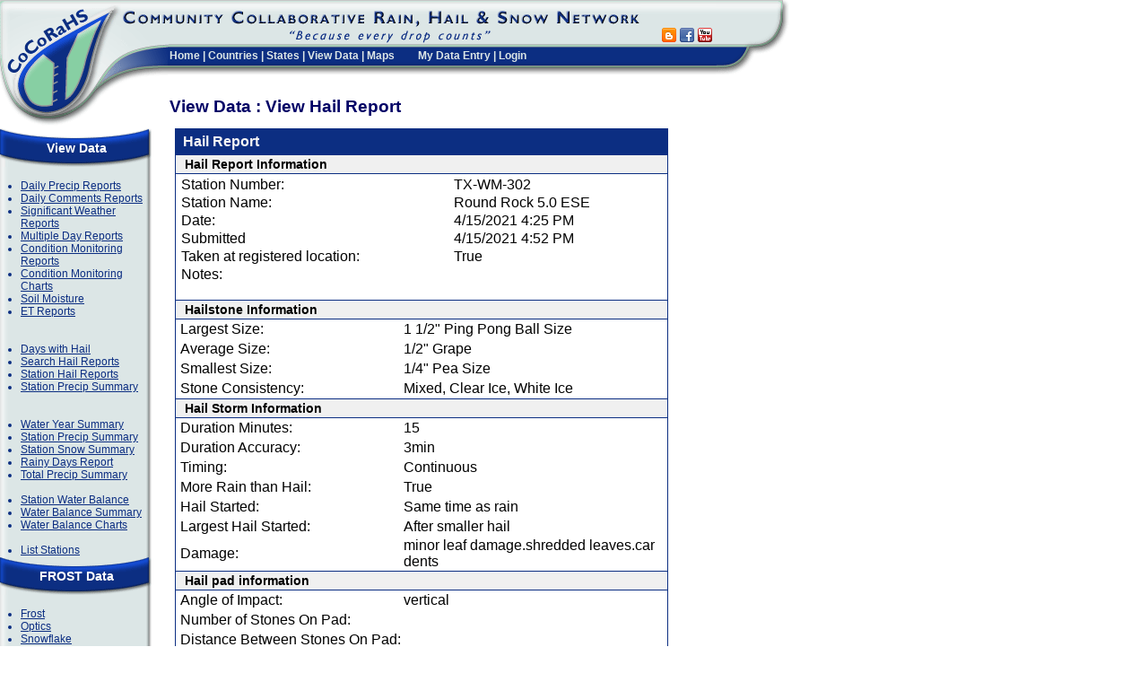

--- FILE ---
content_type: text/css
request_url: https://www.cocorahs.org/css/global.css
body_size: 2270
content:
body
{
	padding-right: 0px;
	padding-left: 0px;
	padding-bottom: 0px;
	margin: 0px 0px 0px;
	padding-top: 0px;
	font-family:  Arial, Sans-Serif;
}

pre {
    white-space: pre-wrap;       /* CSS 3 */
    white-space: -moz-pre-wrap;  /* Mozilla, since 1999 */
    white-space: -pre-wrap;      /* Opera 4-6 */
    white-space: -o-pre-wrap;    /* Opera 7 */
    word-wrap: break-word;       /* Internet Explorer 5.5+ */
}

.UnitsLabel {
    color: #333333;
    display: inline;
    font-size: small;
    font-weight: lighter;
    vertical-align: bottom;
}
.AlignCenter
{
	text-align: center;
}

.title_text
{
	font-weight: bold;
	font-size: 14px;
}
input.login_input
{
	font-size: 10px;
	width: 100px;
}
.login_label
{
	font-size: 10px;
	color: black;
}
input.login
{
	font-size: 11px;
	width: 85px;
	font-family:  Arial, Helvetica, sans-serif;
	height: 18px;
	background-color: #ff3333;
}
INPUT
{
	font-family: 'Courier New' , Monospace;
}

table.DataEntry
{
	border-right: #0C2E82 1px solid;
	border-top: #0C2E82 1px solid;
	margin: 0px;
	border-left: #0C2E82 1px solid;
	border-bottom: #0C2E82 1px solid;
}

th.DataEntryTitle
{
	padding-right: 1px;
	padding-left: 1px;
	font-weight: bold;
	padding-bottom: 1px;
	color: white;
	padding-top: 1px;
	background-color: #0C2E82;
}

th.DataEntry
{
	padding: 2px 10px;
	font-size: 14px;
	border-top: #0C2E82 1px solid;
	border-bottom: #0C2E82 1px solid; /*  dcdcdc        */
	background-color: #f0f0f0; /*  #b0c4de   */
}

td.DataEntry
{
	border-top-width: 0px;
	padding-right: 2px;
	padding-left: 5px;
	border-left-width: 0px;
	border-left-color: yellow;
	border-bottom-width: 0px;
	border-bottom-color: yellow;
	padding-bottom: 2px;
	margin: 0px;
	border-top-color: yellow;
	padding-top: 2px;
	border-right-width: 0px;
	border-right-color: yellow;
}

.FieldLabel
{
	border-right: 0px;
	padding-right: 2px;
	border-top: 0px;
	padding-left: 5px;
	font-weight: bold;
	padding-bottom: 2px;
	margin: 0px;
	border-left: 0px;
	padding-top: 2px;
	border-bottom: 0px;
}

.SmallLabel
{
	display: inline;
	font-weight: lighter;
	font-size: x-small;
	color: #333333;
}

.GridLinkLabel
{
	display: inline;
	font-size: small;
}


.SmallRedLabel
{
	display: inline;
	font-weight: lighter;
	font-size: xx-small;
	color: #C00000;
}

.Required
{
	font-weight: bold;
	font-size: medium;
	color: #009900;
}

table.DataEntryMenu
{
	border-right: #0C2E82 0px solid;
	padding-right: 0px;
	border-top: #0C2E82 1px solid;
	padding-left: 0px;
	padding-bottom: 0px;
	margin: 0px 0px 0px 25px;
	border-left: #0C2E82 1px solid;
	padding-top: 0px;
	border-bottom: #0C2E82 1px solid;
	background-color: #f0f0f0;
}

td.DataEntryMenu
{
	border-right: #0C2E82 1px solid;
	padding-right: 0px;
	padding-left: 0px;
	padding-bottom: 0px;
	margin: 0px;
	padding-top: 0px;
}

a.DataEntryMenu:link
{
	padding-right: 5px;
	padding-left: 5px;
	padding-bottom: 2px;
	margin: 0px;
	width: 100%;
	color: #0C2E82;
	padding-top: 2px;
	height: 100%;
	text-decoration: underline;
}

a.DataEntryMenu:hover
{
	padding-right: 5px;
	padding-left: 5px;
	padding-bottom: 2px;
	margin: 0px;
	width: 100%;
	height: 100%;
	color: #0C2E82;
	padding-top: 2px;
	background-color: #b0c4de;
	text-decoration: underline;
}

a.DataEntryMenu:visited
{
	padding-right: 5px;
	padding-left: 5px;
	padding-bottom: 2px;
	margin: 0px;
	width: 100%;
	color: #0C2E82;
	padding-top: 2px;
	height: 100%;
	text-decoration: underline;
}

table.SideNavBar
{
	border-right: #0C2E82 1px solid;
	padding-right: 0px;
	border-top: #0C2E82 1px solid;
	padding-left: 0px;
	padding-bottom: 0px;
	margin: 0px;
	border-left: #0C2E82 1px solid;
	padding-top: 0px;
	border-bottom: #0C2E82 1px solid;
	background-color: #f0f0f0;
}

th.SideNavBar
{
	font-weight: bold;
	color: white;
	background-color: #0C2E82;
}

a.SideNavBar
{
	padding-right: 5px;
	padding-left: 5px;
	padding-bottom: 2px;
	padding-top: 2px;
	text-decoration: none;
}

a.SideNavBar:hover
{
	width: 100%;
	color: white;
	background-color: #0C2E82;
	text-decoration: underline;
	padding-right: 5px;
	padding-left: 5px;
	padding-bottom: 2px;
	padding-top: 2px;
}
/* Fluent Styles */
#menu
{
	padding-right: 0px;
	padding-left: 20px;
	font-weight: bold;
	font-size: 13px;
	padding-bottom: 0px;
	color: white;
	padding-top: 0px;
	font-family: trebuchet ms, trebuchet, arial, sans-serif;
	height: 20px;
	background-color: gray;
}
a.menu
{
	font-weight: bold;
	font-size: 13px;
	color: white;
	font-family: trebuchet ms, trebuchet, arial, sans-serif;
	background-color: green;
}
ul.MenuList
{
	margin-top: 0px;
	padding-left: 15px;
	list-style-position: outside;
	margin-bottom: 0px;
	margin-left: 0px;
	color: #0C2E82;
	list-style-type: disc;
}

ul
{
	margin-top: 2px;
	padding-left: 15px;
	list-style-position: outside;
	margin-bottom: 2px;
	margin-left: 20px;
	list-style-type: disc;
}

A
{
	color: #0C2E82;
	text-decoration: underline;
}
/**/A:link
{
	color: #0C2E82;
	text-decoration: underline;
}
A:visited
{
	color: #0C2E82;
	text-decoration: underline;
}
A:active
{
	color: #0C2E82;
}
A:hover
{
	color: #993366;
}
.sidebarPanelHeader
{
	font-weight: bold;
	font-size: 12px;
	margin-bottom: 6px;
	color: #333333;
	border-bottom: #999 1px dotted;
	font-family: trebuchet ms, trebuchet, arial, sans-serif;
}
.sidebarPanel
{
	font-size: 11px;
	background-color: #EEEEEE;
	margin-top: 8px;
	border-top: solid 1px #CCCCCC;
	border-left: solid 1px #CCCCCC;
	border-bottom: solid 2px #9AAABB;
	border-right: solid 2px #9AAABB;
	line-height: 15px;
	padding: 15px;
}

.leftPanelHeader
{
	font-weight: bold;
	font-size: 12px;
	margin-bottom: 6px;
	margin-right: 0px;
	margin-left: 0px;
	color: #333333;
	border-bottom: #999 1px dotted;
	font-family: trebuchet ms, trebuchet, arial, sans-serif;
	padding-left: 0px;
	padding-right: 0px;
	padding-top: 0px;
	padding-bottom: 0px;
}
.leftPanelBody
{
	margin-left: 0px;
	font-size: 11px;
/*	background-color: #EEEEEE;
	margin-top: 8px;
	border-top: solid 1px #CCCCCC;
	border-left: solid 1px #CCCCCC;
	border-bottom: solid 2px #9AAABB;
	border-right: solid 2px #9AAABB;
	padding: 10px;
*/
	line-height: 15px;

	padding-left: 10px;
	padding-right: 0px;
	padding-top: 10px;
	padding-bottom: 10px;
}
ul.PanelList
{
	margin-top: 0px;
	padding-left: 5px;
	list-style-position: outside;
	margin-bottom: 0px;
	margin-left: 0px;
	color: #0C2E82;
	list-style-type: disc;
}




td.MainBody
{
	padding-top: 0px;
	padding-left: 10px;
	padding-right: 10px;
	vertical-align:top;
}


#MessageDisplayBox
{
	border-right: lightslategray 2px groove;
	padding-right: 5px;
	border-top: lightslategray 2px groove;
	padding-left: 5px;
	font-weight: bold;
	font-size: 12pt;
	margin-bottom: 10px;
	padding-bottom: 5px;
	border-left: lightslategray 2px groove;
	width: 100%;
	padding-top: 5px;
	border-bottom: lightslategray 2px groove;
	background-color: #ffffe1;
}

td.ControlError {
	padding: 5px;
	color: red;
	font-weight: bold;
}

td.ControlHeader
{
	padding: 5px 8px;
	font-weight: bold;
	color: #f5f5f5;
	background-color: #0C2E82;
}

td.ControlHeaderButtons
{
	padding-right: 5px;
	padding-left: 5px;
	font-weight: bold;
	padding-bottom: 2px;
	color: #f5f5f5;
	padding-top: 2px;
	border-bottom: #0C2E82 1px solid;
	background-color: #0C2E82;
}

td.ControlBody
{
	padding-right: 5px;
	padding-left: 5px;
	padding-bottom: 2px;
	padding-top: 2px;
}

td.ControlBodyUnderline
{
	padding-right: 5px;
	padding-left: 5px;
	padding-bottom: 5px;
	padding-top: 5px;
	border-bottom: #0C2E82 1px solid;
}
tr.ControlBodyAltRow
{
	background-color: #eeeeee;
}

table.ControlWrapper {
	border: 1px solid #0C2E82;
}

.ErrorBox
{
	padding-right: 5px;
	padding-left: 15px;
	margin-bottom: 5px;
	padding-bottom: 5px;
	padding-top: 5px;
}

.ErrorText
{
	font-weight: bold;
	font-size: larger;
	color: Purple; /* #C00000 DarkRed*/
}

/* GRID STYLES #c00000
light blue COLOR="#DCE6E6"  // old light grey
darkblue COLOR="#0C2E82"   // Old dark blue #003366
green COLOR="#97CDAC"     
  */ 
.Grid
{
	border-top: solid 1px #CCCCCC;
	border-left: solid 1px #CCCCCC;
	border-bottom: solid 2px #9AAABB;
	border-right: solid 2px #9AAABB;
}



.GridHeader
{
	font-weight: bold;
	border-top-style: none;
	border-right-style: none;
	border-left-style: none;
	background-color: #0C2E82;
	border-bottom-style: none;
}

a.GridHeader:link
{
	color:#97CDAC;
}
a.GridHeader:visited
{
	color:#97CDAC;
}
a.GridHeader:hover
{
	color:#97CDAC;
}
a.GridHeader:active
{
	color:#97CDAC;
}

.GridItem
{
}

.GridAltItem
{
	background-color: #EEEEEE;
}

a.EditLink:link, a.EditLink:visited {
	color: #97CDAC;
	text-decoration: none;
}
a.EditLink:hover {
	color: #f5f5f5;
}
/* START HEADER 

*/
.header_menubar
{
	padding-right: 2px;
	background: url(../images/header_menubar_tile.gif) repeat-x left top;
	padding-bottom: 3px;
	padding-top: 4px;
}
.header_titlebar
{
	background: url(../images/header_titlebar_tile.gif) repeat-x left top;
}

/* END HEADER 

*/

/* START TOP MENU
	Dark Blue: #0C2E82
	Light Green: #87cfa3
	Light Grey: #DCE6E6
 */
.topmenu
{
	display: inline;
 	font-weight: bold; /*  */
	font-size: 12px;
	color: #DCE6E6;
	font-family:  trebuchet ms, trebuchet, arial, sans-serif;
	position: static;
/*	background-color: #0c2e82;*/
}

.topmenu a:link
{
	color: #DCE6E6;
	text-decoration: none;
}

.topmenu a:visited
{
	color:#DCE6E6;
	text-decoration:none;
}

.topmenu a:hover
{
	color: #87cfa3;
	text-decoration: underline;
}
.topmenu a:active
{
	color:#87cfa3;
	text-decoration:underline;
}


/* END TOP MENU */

/* START MENU PANEL */
.MenuPanel
{
	width: 170px;
	font-size: 12px;
	background: url(../images/leftmenu_tile.gif) repeat-y left top;	
}
.MenuPanelHeader
{
	font-weight: bold;
	font-size: 14px;
	background: url(../images/leftmenu_top.gif) no-repeat left top;
	width: 170px;
	color: white;
	padding-top: 14px;
	font-family: trebuchet ms, trebuchet, arial, sans-serif;
	position: static;
	text-align: center;
	height: 29px;	
	height: 43px;	
}

.MenuPanelTitle
{
	font-size: 14px;
	font-family: trebuchet ms, trebuchet, arial, sans-serif;
	width: 170px;
	color: white;
	padding-top: 14px;
	text-align: center;
	font-weight: bold;
	height: 43px;
	background: url(../images/leftmenu_titlebar.gif) no-repeat left top;
}
.MenuPanelBody
{
	padding-top:0px;
	padding-left: 8px;
}

.MenuPanelFooter
{
	background: url(../images/leftmenu_bottom.gif) no-repeat left top;
	width: 170px;
	height: 23px;
}
ul.MenuPanelList
{
	margin-top: 0px;
	list-style-position: outside;
	margin-bottom: 0px;
	margin-left: 0px;
	color: #0C2E82;
	list-style-type: disc;
}
.MenuPanelDropDown
{
	width: 150px;
	background-color: #EEEEEE;
}
/* END MENU PANEL */
/* RIGHT PANEL */
.RightPanel
{
	width: 140px;
	font-size: 12px;
	background: url(../images/pnl_rt_tile.gif) repeat-y left top;
}
.RightPanelHeader
{
	font-weight: bold;
	font-size: 14px;
	width: 140px;
	color: White;
	background-color: #0C2E82; 
	font-family: trebuchet ms, trebuchet, arial, sans-serif;
	position: static;
	text-align: center;
	height: 42px;	
}

.RightPanelTitle
{
	font-size: 14px;
	font-family: trebuchet ms, trebuchet, arial, sans-serif;
	width: 140px;
	color: white;
	background-color: #0C2E82; 
	text-align: center;
	font-weight: bold;
	height: 20px;
}
.RightPanelBody
{
	padding-top:0px;
	padding-left: 8px;
}

.RightPanelFooter
{
	width: 140px;
	height: 20px;
	background: url(../images/pnl_rt_ftr.gif) no-repeat left top;
}
ul.RightPanelList
{
	margin-top: 0px;
	list-style-position: outside;
	margin-bottom: 0px;
	margin-left: 0px;
	margin-right: 0px;
	color: #0C2E82;
	list-style-type: disc;
}
/* END RIGHT PANEL */

td.PageTitle
{
	padding-right: 0px;
	padding-left: 0px;
	font-weight: bold;
	font-size: larger;
	padding-bottom: 0px;
	margin: 0px;
	vertical-align: middle;
	color: #000066;
	text-align: left;
}

.PageTitle a:link
{
	color: #0C2E82;
	text-decoration: underline;	
}

.PageTitle a:visited
{
	color:#0C2E82;
}

.PageTitle a:hover
{
	color: #993366;	
}
.PageTitle a:active
{
	color: #993366;		
}
H1
{
	color: #000066;
}
H2
{
	color: #000066;
}
H3
{
	margin: 2px;
	color: #000066;
}
